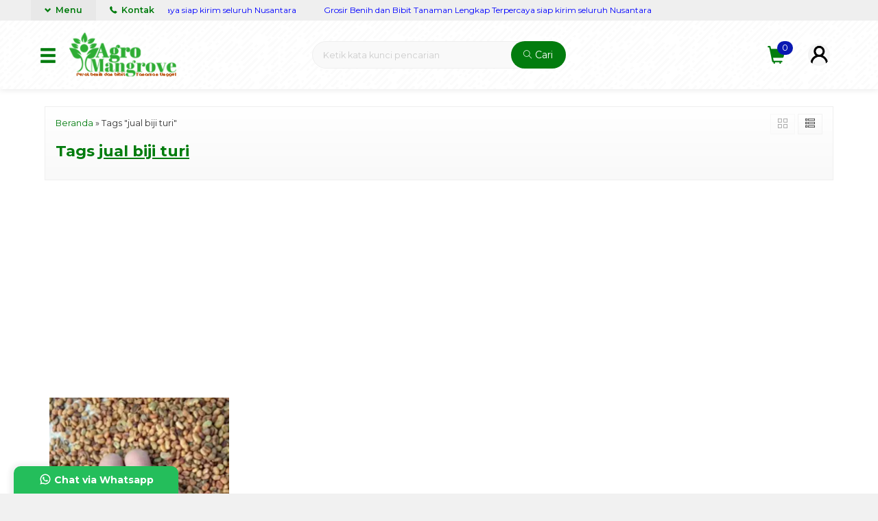

--- FILE ---
content_type: text/html
request_url: https://www.agromangrove.co.id/tag/jual-biji-turi/
body_size: 10096
content:
<!-- Archive - Oketheme.com -->
<!doctype html>
<html lang="en">
<head>
<meta charset="UTF-8">
<title>jual biji turi || Agro Mangrove</title>
<!-- All in One SEO Pro 4.8.3.2 - aioseo.com -->
<meta name="robots" content="max-image-preview:large" />
<meta name="google-site-verification" content="Z5_FQmOn8qQ6PNK97yMa_kI0wVk-Vu7dgB_mZq35pnc" />
<link rel="canonical" href="https://www.agromangrove.co.id/tag/jual-biji-turi/" />
<meta name="generator" content="All in One SEO Pro (AIOSEO) 4.8.3.2" />
<meta property="og:locale" content="id_ID" />
<meta property="og:site_name" content="Agro Mangrove || Grosir Benih &amp; Bibit Tanaman unggul" />
<meta property="og:type" content="article" />
<meta property="og:title" content="jual biji turi || Agro Mangrove" />
<meta property="og:url" content="https://www.agromangrove.co.id/tag/jual-biji-turi/" />
<meta property="article:publisher" content="https://web.facebook.com/AKGGROUP" />
<meta name="twitter:card" content="summary" />
<meta name="twitter:site" content="@cv_akggroup" />
<meta name="twitter:title" content="jual biji turi || Agro Mangrove" />
<script type="application/ld+json" class="aioseo-schema">
{"@context":"https:\/\/schema.org","@graph":[{"@type":"BreadcrumbList","@id":"https:\/\/www.agromangrove.co.id\/tag\/jual-biji-turi\/#breadcrumblist","itemListElement":[{"@type":"ListItem","@id":"https:\/\/www.agromangrove.co.id#listItem","position":1,"name":"Home","item":"https:\/\/www.agromangrove.co.id","nextItem":{"@type":"ListItem","@id":"https:\/\/www.agromangrove.co.id\/tag\/jual-biji-turi\/#listItem","name":"jual biji turi"}},{"@type":"ListItem","@id":"https:\/\/www.agromangrove.co.id\/tag\/jual-biji-turi\/#listItem","position":2,"name":"jual biji turi","previousItem":{"@type":"ListItem","@id":"https:\/\/www.agromangrove.co.id#listItem","name":"Home"}}]},{"@type":"CollectionPage","@id":"https:\/\/www.agromangrove.co.id\/tag\/jual-biji-turi\/#collectionpage","url":"https:\/\/www.agromangrove.co.id\/tag\/jual-biji-turi\/","name":"jual biji turi || Agro Mangrove","inLanguage":"id-ID","isPartOf":{"@id":"https:\/\/www.agromangrove.co.id\/#website"},"breadcrumb":{"@id":"https:\/\/www.agromangrove.co.id\/tag\/jual-biji-turi\/#breadcrumblist"}},{"@type":"Organization","@id":"https:\/\/www.agromangrove.co.id\/#organization","name":"Agro Mangrove","description":"Grosir Benih & Bibit Tanaman unggul","url":"https:\/\/www.agromangrove.co.id\/","telephone":"+6281210004291","logo":{"@type":"ImageObject","url":"https:\/\/i0.wp.com\/www.agromangrove.co.id\/wp-content\/uploads\/2024\/08\/cropped-IMG-20240827-WA0003.jpg?fit=512%2C512&ssl=1","@id":"https:\/\/www.agromangrove.co.id\/tag\/jual-biji-turi\/#organizationLogo","width":512,"height":512,"caption":"Logo agro"},"image":{"@id":"https:\/\/www.agromangrove.co.id\/tag\/jual-biji-turi\/#organizationLogo"},"sameAs":["https:\/\/web.facebook.com\/AKGGROUP","https:\/\/twitter.com\/cv_akggroup","https:\/\/www.instagram.com\/akg_group\/","https:\/\/www.tiktok.com\/@akg_group"]},{"@type":"WebSite","@id":"https:\/\/www.agromangrove.co.id\/#website","url":"https:\/\/www.agromangrove.co.id\/","name":"Agro Mangrove","alternateName":"Agro Mangrove","description":"Grosir Benih & Bibit Tanaman unggul","inLanguage":"id-ID","publisher":{"@id":"https:\/\/www.agromangrove.co.id\/#organization"}}]}
</script>
<!-- All in One SEO Pro -->
<link rel='dns-prefetch' href='//stats.wp.com' />
<link rel='dns-prefetch' href='//fonts.googleapis.com' />
<link rel='preconnect' href='//i0.wp.com' />
<link rel='preconnect' href='//c0.wp.com' />
<link rel="alternate" type="application/rss+xml" title="Agro Mangrove &raquo; jual biji turi Umpan Tag" href="https://www.agromangrove.co.id/tag/jual-biji-turi/feed/" />
<style id='wp-img-auto-sizes-contain-inline-css' type='text/css'>
img:is([sizes=auto i],[sizes^="auto," i]){contain-intrinsic-size:3000px 1500px}
/*# sourceURL=wp-img-auto-sizes-contain-inline-css */
</style>
<!-- <link rel='stylesheet' id='mix-css' href='https://www.agromangrove.co.id/wp-content/themes/olzhop-per/assets/css/mix.css?ver=1.1' media='screen' /> -->
<!-- <link rel='stylesheet' id='oketoko-css' href='https://www.agromangrove.co.id/wp-content/themes/olzhop-per/oketoko/assets/oketoko.css?ver=1.1' media='screen' /> -->
<link rel="stylesheet" type="text/css" href="//www.agromangrove.co.id/wp-content/cache/wpfc-minified/7bo4vgvo/c4s55.css" media="screen"/>
<style id='classic-theme-styles-inline-css' type='text/css'>
/*! This file is auto-generated */
.wp-block-button__link{color:#fff;background-color:#32373c;border-radius:9999px;box-shadow:none;text-decoration:none;padding:calc(.667em + 2px) calc(1.333em + 2px);font-size:1.125em}.wp-block-file__button{background:#32373c;color:#fff;text-decoration:none}
/*# sourceURL=/wp-includes/css/classic-themes.min.css */
</style>
<!-- <link rel='stylesheet' id='oketheme-css' href='https://www.agromangrove.co.id/wp-content/themes/olzhop-per/style.css?ver=1.1' media='all' /> -->
<link rel="stylesheet" type="text/css" href="//www.agromangrove.co.id/wp-content/cache/wpfc-minified/7ymvsukb/c4s55.css" media="all"/>
<link rel='stylesheet' id='redux-google-fonts-olzhop_opt-css' href='https://fonts.googleapis.com/css?family=Montserrat%3A100%2C200%2C300%2C400%2C500%2C600%2C700%2C800%2C900%2C100italic%2C200italic%2C300italic%2C400italic%2C500italic%2C600italic%2C700italic%2C800italic%2C900italic&#038;ver=1768671150' media='all' />
<script src='//www.agromangrove.co.id/wp-content/cache/wpfc-minified/e46gg5wk/c4s55.js' type="text/javascript"></script>
<!-- <script type="text/javascript" src="https://www.agromangrove.co.id/wp-content/themes/olzhop-per/assets/js/jquery.min.js?ver=2.2.4" id="jquery-js"></script> -->
<link rel="https://api.w.org/" href="https://www.agromangrove.co.id/wp-json/" /><link rel="alternate" title="JSON" type="application/json" href="https://www.agromangrove.co.id/wp-json/wp/v2/tags/232" /><link rel="EditURI" type="application/rsd+xml" title="RSD" href="https://www.agromangrove.co.id/xmlrpc.php?rsd" />
<meta name="generator" content="WordPress 6.9" />
<style>img#wpstats{display:none}</style>
<!-- FAVICON -->
<link href="https://www.agromangrove.co.id/wp-content/uploads/2024/08/cropped-IMG-20240827-WA0003.jpg" rel="icon" />
<!-- RESPONSIVE -->
<!-- <link rel="stylesheet"  href="https://www.agromangrove.co.id/wp-content/themes/olzhop-per/style-mobile.css" media="all" /> -->
<link rel="stylesheet" type="text/css" href="//www.agromangrove.co.id/wp-content/cache/wpfc-minified/lphney7o/c4s55.css" media="all"/>
<meta name="viewport" content="width=device-width, user-scalable=no" />
<!-- OPEN GRAPH -->
<!-- CSS MODIFY -->
<style type="text/css">
:root {
--color1: #027c0e;
--color2: #0a18b2;
}
@media screen and (max-width:999px) {
html body {background:#FFF; background-image:none}
}
.Putih {background:#FFFFFF;}
.Merah {background:#FF0000;}
.Biru {background:#0066FF;}
.Hijau {background:#009933;}
.Kuning {background:#FFFF00;}
.Orange {background:#FF6600;}
.Hitam {background:#000000;}
.Silver {background:#E6E6E6;}
.Biru-Muda {background:#00CCFF;}
.Ungu {background:#9933FF;}
.Pink {background:#FF3399;}
.Coklat {background:#8A2E00;}
/* Diatas merupakan format custom warna versi lama (template lain),
jangan dihapus bagi Anda yang sebelumnya memiliki
banyak postingan produk yang pilihan warnanya menggunakan
cara lama/versi lama. Cara terbaru menambahkan warna
berada pada tab Custom Warna.*/		
</style>
<!-- HEADER CODE -->
<!-- G WEBMASTER -->
<meta name="google-site-verification" content="9RugCOJhF0q_Gh2y7k6wrDb8b0wcYoGXSHk326gT1JA" />
<!-- G TAGS -->
<script>(function(w,d,s,l,i){w[l]=w[l]||[];w[l].push({'gtm.start':
new Date().getTime(),event:'gtm.js'});var f=d.getElementsByTagName(s)[0],
j=d.createElement(s),dl=l!='dataLayer'?'&l='+l:'';j.async=true;j.src=
'https://www.googletagmanager.com/gtm.js?id='+i+dl;f.parentNode.insertBefore(j,f);
})(window,document,'script','dataLayer','GTM-WZ2TLXM');</script>
<!-- G ANALYTICS -->
<script async src="https://www.googletagmanager.com/gtag/js?id=UA-106765277-1"></script>
<script>
window.dataLayer = window.dataLayer || [];
function gtag(){dataLayer.push(arguments);}
gtag('js', new Date());
gtag('config', 'UA-106765277-1');
</script>
<!-- FB PIXEL -->
<!-- G reCAPTCHA -->
<link rel="icon" href="https://i0.wp.com/www.agromangrove.co.id/wp-content/uploads/2024/08/cropped-IMG-20240827-WA0003.jpg?fit=32%2C32&#038;ssl=1" sizes="32x32" />
<link rel="icon" href="https://i0.wp.com/www.agromangrove.co.id/wp-content/uploads/2024/08/cropped-IMG-20240827-WA0003.jpg?fit=192%2C192&#038;ssl=1" sizes="192x192" />
<link rel="apple-touch-icon" href="https://i0.wp.com/www.agromangrove.co.id/wp-content/uploads/2024/08/cropped-IMG-20240827-WA0003.jpg?fit=180%2C180&#038;ssl=1" />
<meta name="msapplication-TileImage" content="https://i0.wp.com/www.agromangrove.co.id/wp-content/uploads/2024/08/cropped-IMG-20240827-WA0003.jpg?fit=270%2C270&#038;ssl=1" />
<style type="text/css" title="dynamic-css" class="options-output">body{background-color:#f1f1f1;background-repeat:repeat;background-size:cover;background-attachment:fixed;background-position:center center;}#headerwrap{background-color:#F7F7F7;background-image:url('https://www.agromangrove.co.id/wp-content/themes/olzhop-per/images/bg-head.png');}body{font-family:Montserrat;color:#333;font-size:14px;}</style>    
<meta name="google-site-verification" content="9RugCOJhF0q_Gh2y7k6wrDb8b0wcYoGXSHk326gT1JA" />
<meta name="google-adsense-account" content="ca-pub-6425685807343969">
<script async src="https://pagead2.googlesyndication.com/pagead/js/adsbygoogle.js?client=ca-pub-6425685807343969"
crossorigin="anonymous"></script>
<script async custom-element="amp-ad" src="https://cdn.ampproject.org/v0/amp-ad-0.1.js"></script>
<style id='global-styles-inline-css' type='text/css'>
:root{--wp--preset--aspect-ratio--square: 1;--wp--preset--aspect-ratio--4-3: 4/3;--wp--preset--aspect-ratio--3-4: 3/4;--wp--preset--aspect-ratio--3-2: 3/2;--wp--preset--aspect-ratio--2-3: 2/3;--wp--preset--aspect-ratio--16-9: 16/9;--wp--preset--aspect-ratio--9-16: 9/16;--wp--preset--color--black: #000000;--wp--preset--color--cyan-bluish-gray: #abb8c3;--wp--preset--color--white: #ffffff;--wp--preset--color--pale-pink: #f78da7;--wp--preset--color--vivid-red: #cf2e2e;--wp--preset--color--luminous-vivid-orange: #ff6900;--wp--preset--color--luminous-vivid-amber: #fcb900;--wp--preset--color--light-green-cyan: #7bdcb5;--wp--preset--color--vivid-green-cyan: #00d084;--wp--preset--color--pale-cyan-blue: #8ed1fc;--wp--preset--color--vivid-cyan-blue: #0693e3;--wp--preset--color--vivid-purple: #9b51e0;--wp--preset--gradient--vivid-cyan-blue-to-vivid-purple: linear-gradient(135deg,rgb(6,147,227) 0%,rgb(155,81,224) 100%);--wp--preset--gradient--light-green-cyan-to-vivid-green-cyan: linear-gradient(135deg,rgb(122,220,180) 0%,rgb(0,208,130) 100%);--wp--preset--gradient--luminous-vivid-amber-to-luminous-vivid-orange: linear-gradient(135deg,rgb(252,185,0) 0%,rgb(255,105,0) 100%);--wp--preset--gradient--luminous-vivid-orange-to-vivid-red: linear-gradient(135deg,rgb(255,105,0) 0%,rgb(207,46,46) 100%);--wp--preset--gradient--very-light-gray-to-cyan-bluish-gray: linear-gradient(135deg,rgb(238,238,238) 0%,rgb(169,184,195) 100%);--wp--preset--gradient--cool-to-warm-spectrum: linear-gradient(135deg,rgb(74,234,220) 0%,rgb(151,120,209) 20%,rgb(207,42,186) 40%,rgb(238,44,130) 60%,rgb(251,105,98) 80%,rgb(254,248,76) 100%);--wp--preset--gradient--blush-light-purple: linear-gradient(135deg,rgb(255,206,236) 0%,rgb(152,150,240) 100%);--wp--preset--gradient--blush-bordeaux: linear-gradient(135deg,rgb(254,205,165) 0%,rgb(254,45,45) 50%,rgb(107,0,62) 100%);--wp--preset--gradient--luminous-dusk: linear-gradient(135deg,rgb(255,203,112) 0%,rgb(199,81,192) 50%,rgb(65,88,208) 100%);--wp--preset--gradient--pale-ocean: linear-gradient(135deg,rgb(255,245,203) 0%,rgb(182,227,212) 50%,rgb(51,167,181) 100%);--wp--preset--gradient--electric-grass: linear-gradient(135deg,rgb(202,248,128) 0%,rgb(113,206,126) 100%);--wp--preset--gradient--midnight: linear-gradient(135deg,rgb(2,3,129) 0%,rgb(40,116,252) 100%);--wp--preset--font-size--small: 13px;--wp--preset--font-size--medium: 20px;--wp--preset--font-size--large: 36px;--wp--preset--font-size--x-large: 42px;--wp--preset--spacing--20: 0.44rem;--wp--preset--spacing--30: 0.67rem;--wp--preset--spacing--40: 1rem;--wp--preset--spacing--50: 1.5rem;--wp--preset--spacing--60: 2.25rem;--wp--preset--spacing--70: 3.38rem;--wp--preset--spacing--80: 5.06rem;--wp--preset--shadow--natural: 6px 6px 9px rgba(0, 0, 0, 0.2);--wp--preset--shadow--deep: 12px 12px 50px rgba(0, 0, 0, 0.4);--wp--preset--shadow--sharp: 6px 6px 0px rgba(0, 0, 0, 0.2);--wp--preset--shadow--outlined: 6px 6px 0px -3px rgb(255, 255, 255), 6px 6px rgb(0, 0, 0);--wp--preset--shadow--crisp: 6px 6px 0px rgb(0, 0, 0);}:where(.is-layout-flex){gap: 0.5em;}:where(.is-layout-grid){gap: 0.5em;}body .is-layout-flex{display: flex;}.is-layout-flex{flex-wrap: wrap;align-items: center;}.is-layout-flex > :is(*, div){margin: 0;}body .is-layout-grid{display: grid;}.is-layout-grid > :is(*, div){margin: 0;}:where(.wp-block-columns.is-layout-flex){gap: 2em;}:where(.wp-block-columns.is-layout-grid){gap: 2em;}:where(.wp-block-post-template.is-layout-flex){gap: 1.25em;}:where(.wp-block-post-template.is-layout-grid){gap: 1.25em;}.has-black-color{color: var(--wp--preset--color--black) !important;}.has-cyan-bluish-gray-color{color: var(--wp--preset--color--cyan-bluish-gray) !important;}.has-white-color{color: var(--wp--preset--color--white) !important;}.has-pale-pink-color{color: var(--wp--preset--color--pale-pink) !important;}.has-vivid-red-color{color: var(--wp--preset--color--vivid-red) !important;}.has-luminous-vivid-orange-color{color: var(--wp--preset--color--luminous-vivid-orange) !important;}.has-luminous-vivid-amber-color{color: var(--wp--preset--color--luminous-vivid-amber) !important;}.has-light-green-cyan-color{color: var(--wp--preset--color--light-green-cyan) !important;}.has-vivid-green-cyan-color{color: var(--wp--preset--color--vivid-green-cyan) !important;}.has-pale-cyan-blue-color{color: var(--wp--preset--color--pale-cyan-blue) !important;}.has-vivid-cyan-blue-color{color: var(--wp--preset--color--vivid-cyan-blue) !important;}.has-vivid-purple-color{color: var(--wp--preset--color--vivid-purple) !important;}.has-black-background-color{background-color: var(--wp--preset--color--black) !important;}.has-cyan-bluish-gray-background-color{background-color: var(--wp--preset--color--cyan-bluish-gray) !important;}.has-white-background-color{background-color: var(--wp--preset--color--white) !important;}.has-pale-pink-background-color{background-color: var(--wp--preset--color--pale-pink) !important;}.has-vivid-red-background-color{background-color: var(--wp--preset--color--vivid-red) !important;}.has-luminous-vivid-orange-background-color{background-color: var(--wp--preset--color--luminous-vivid-orange) !important;}.has-luminous-vivid-amber-background-color{background-color: var(--wp--preset--color--luminous-vivid-amber) !important;}.has-light-green-cyan-background-color{background-color: var(--wp--preset--color--light-green-cyan) !important;}.has-vivid-green-cyan-background-color{background-color: var(--wp--preset--color--vivid-green-cyan) !important;}.has-pale-cyan-blue-background-color{background-color: var(--wp--preset--color--pale-cyan-blue) !important;}.has-vivid-cyan-blue-background-color{background-color: var(--wp--preset--color--vivid-cyan-blue) !important;}.has-vivid-purple-background-color{background-color: var(--wp--preset--color--vivid-purple) !important;}.has-black-border-color{border-color: var(--wp--preset--color--black) !important;}.has-cyan-bluish-gray-border-color{border-color: var(--wp--preset--color--cyan-bluish-gray) !important;}.has-white-border-color{border-color: var(--wp--preset--color--white) !important;}.has-pale-pink-border-color{border-color: var(--wp--preset--color--pale-pink) !important;}.has-vivid-red-border-color{border-color: var(--wp--preset--color--vivid-red) !important;}.has-luminous-vivid-orange-border-color{border-color: var(--wp--preset--color--luminous-vivid-orange) !important;}.has-luminous-vivid-amber-border-color{border-color: var(--wp--preset--color--luminous-vivid-amber) !important;}.has-light-green-cyan-border-color{border-color: var(--wp--preset--color--light-green-cyan) !important;}.has-vivid-green-cyan-border-color{border-color: var(--wp--preset--color--vivid-green-cyan) !important;}.has-pale-cyan-blue-border-color{border-color: var(--wp--preset--color--pale-cyan-blue) !important;}.has-vivid-cyan-blue-border-color{border-color: var(--wp--preset--color--vivid-cyan-blue) !important;}.has-vivid-purple-border-color{border-color: var(--wp--preset--color--vivid-purple) !important;}.has-vivid-cyan-blue-to-vivid-purple-gradient-background{background: var(--wp--preset--gradient--vivid-cyan-blue-to-vivid-purple) !important;}.has-light-green-cyan-to-vivid-green-cyan-gradient-background{background: var(--wp--preset--gradient--light-green-cyan-to-vivid-green-cyan) !important;}.has-luminous-vivid-amber-to-luminous-vivid-orange-gradient-background{background: var(--wp--preset--gradient--luminous-vivid-amber-to-luminous-vivid-orange) !important;}.has-luminous-vivid-orange-to-vivid-red-gradient-background{background: var(--wp--preset--gradient--luminous-vivid-orange-to-vivid-red) !important;}.has-very-light-gray-to-cyan-bluish-gray-gradient-background{background: var(--wp--preset--gradient--very-light-gray-to-cyan-bluish-gray) !important;}.has-cool-to-warm-spectrum-gradient-background{background: var(--wp--preset--gradient--cool-to-warm-spectrum) !important;}.has-blush-light-purple-gradient-background{background: var(--wp--preset--gradient--blush-light-purple) !important;}.has-blush-bordeaux-gradient-background{background: var(--wp--preset--gradient--blush-bordeaux) !important;}.has-luminous-dusk-gradient-background{background: var(--wp--preset--gradient--luminous-dusk) !important;}.has-pale-ocean-gradient-background{background: var(--wp--preset--gradient--pale-ocean) !important;}.has-electric-grass-gradient-background{background: var(--wp--preset--gradient--electric-grass) !important;}.has-midnight-gradient-background{background: var(--wp--preset--gradient--midnight) !important;}.has-small-font-size{font-size: var(--wp--preset--font-size--small) !important;}.has-medium-font-size{font-size: var(--wp--preset--font-size--medium) !important;}.has-large-font-size{font-size: var(--wp--preset--font-size--large) !important;}.has-x-large-font-size{font-size: var(--wp--preset--font-size--x-large) !important;}
/*# sourceURL=global-styles-inline-css */
</style>
</head>
<body>
<div class="mainwrap">  <!-- Start Mainwrap -->
<!-- Top Header (Stiky) -->
<div id="topwrap">
<div class="tophead">
<div class="newsticker">
<ul>
<li><font color="blue">Grosir Benih dan Bibit Tanaman Lengkap Terpercaya siap kirim seluruh Nusantara</font></li>			 </ul>
</div>
<div class="topmenu">
<div class="togglemenu"><i class="glyphicon glyphicon-chevron-down"></i> Menu</div>
<a class="pop" href="#kontak-kami" data-fancybox="kontak-kami">
<i class="el-icon-phone" style="font-size:85%;margin-right:3px"></i> Kontak</span>
</a>
</div>
<div class="navi">
<ul class="naviku">
<li class="home"><a href="https://www.agromangrove.co.id"><i class="el-icon-home" style="margin-right:5px"></i> Beranda</a></li>					
<li class="page_item page-item-29"><a href="https://www.agromangrove.co.id/bibit-cemara-laut/">Bibit Cemara Laut</a></li>
<li class="page_item page-item-1297"><a href="https://www.agromangrove.co.id/bibit-mangrove/">Bibit Mangrove</a></li>
<li class="page_item page-item-181"><a href="https://www.agromangrove.co.id/cara-belanja/">Cara Belanja</a></li>
<li class="page_item page-item-338"><a href="https://www.agromangrove.co.id/cek-biaya-kirim/">Cek Biaya Kirim</a></li>
<li class="page_item page-item-39"><a href="https://www.agromangrove.co.id/cek-resi/">Cek Resi</a></li>
<li class="page_item page-item-37"><a href="https://www.agromangrove.co.id/katalog/">Katalog</a></li>
<li class="page_item page-item-35"><a href="https://www.agromangrove.co.id/konfirmasi/">Konfirmasi</a></li>
<li class="page_item page-item-3"><a href="https://www.agromangrove.co.id/privacy-policy/">Privacy Policy</a></li>
<li class="page_item page-item-1166"><a href="https://www.agromangrove.co.id/sitemap/">Sitemap</a></li>
<li class="page_item page-item-41"><a href="https://www.agromangrove.co.id/tentang-kami/">Tentang Kami</a></li>
<li class="page_item page-item-360"><a href="https://www.agromangrove.co.id/testimonial/">Testimonial</a></li>
<li><a href="https://www.agromangrove.co.id/blog">Blog</a></li>
</ul>
</div>
</div>
<div id="headerwrap">
<div class="header">
<div class="headleft">
<button><i class="glyphicon glyphicon-menu-hamburger"></i></button>
<div class="navigori">
<div class="headtitle">
<span><i class="glyphicon glyphicon-bookmark" style="font-size:80%"></i> Kategori Belanja</span>
</div>
<ul>
<li class="cat-item cat-item-2"><a href="https://www.agromangrove.co.id/category/bibit-tanaman/">Bibit Tanaman</a>
</li>
<li class="cat-item cat-item-3"><a href="https://www.agromangrove.co.id/category/biji-tanaman/">Biji Tanaman</a>
</li>
</ul>
</div>
<div class="headlogo">
<a href="https://www.agromangrove.co.id"><img src="https://www.agromangrove.co.id/wp-content/uploads/2024/06/logo-agro-2.png"></a>
</div>
</div>
<div class="headmid">
<form method="get" action="https://www.agromangrove.co.id" role="search" class="searching" >
<input type="search" name="s" placeholder="Ketik kata kunci pencarian">
<button type="submit" role="button"><i class="ti-search" style="font-size:90%"></i> Cari</button>
</form>
</div>
<div class="headright">
<div>
<div class="topmember">
<div id="ppcircle" style="width:32px;height:32px;margin-top:4px;display:block;background-image: url(https://www.agromangrove.co.id/wp-content/themes/olzhop-per/images/gravatar.jpg);"></div>
</div>
<div id="topmember">
<span class="closemember cornerclose"><i class="ti-close"></i></span>
<div class="menumember">
<ul>
<li>Halo, Guest!</li>
<a href="#loginpop" class="pop" >
<li><i class="ti-lock" style="margin-right: 10px;"></i> Masuk</li></a>
<a href="https://www.agromangrove.co.id/daftar"><li><i class="ti-hand-point-up" style="margin-right: 10px;"></i> Daftar</li></a>
</ul>
</div>
</div>
<div class="topcart">
<i class="glyphicon glyphicon-shopping-cart"></i><span id="external-jumlah" class="pcs"></span>
</div>
<div id="rincian">
<div class="headtitle">
<span>Keranjang Belanja</span>
</div>
<span class="closerincian cornerclose"><i class="ti-close"></i></span>
<div id="jcart">			<input type='hidden' name='jcartToken' value='933f1c739928622214d2f3cab9f14654' />			<table border='0'>					
<tr>
<td id='jcart-qty' style='display:none'>0</td>
</tr>
<tr>
<td id='jcart-empty' colspan='5'>
<p style='font-size:110%;'>
Oops, keranjang belanja Anda kosong!<br/>
<input style='padding:0;height:0;visibility:hidden' name='okecart' type='text' value='' required>
</p>
</td>
</tr>				</tbody>			</table></div>								<a href="https://www.agromangrove.co.id/cart">
<button type="button">Checkout</button>
</a>
</div>
<div class="topsearch">
<i class="glyphicon glyphicon-search"></i>
</div>
<div style="clear: both"></div>
</div>
</div>
</div>
</div>
</div>
<!-- Start Container -->
<div id="containwrap">
<div class="maincontain"><div class="katarsip">
<div class="overback" ></div>
<div style="position:relative">
<div class="crumbs" itemscope itemtype="http://schema.org/BreadcrumbList"><span itemprop="itemListElement" itemscope itemtype="http://schema.org/ListItem"><a class="crumbs__link" href="https://www.agromangrove.co.id/" itemprop="item"><span itemprop="name">Beranda</span></a><meta itemprop="position" content="1" /></span> &raquo; <span class="crumbs__current">Tags "jual biji turi"</span></div><!-- .breadcrumbs -->		<h1>
Tags <u>jual biji turi</u>
</h1>
<div class="look">
<span class='info gridlook look-active'><i class='ti-view-grid'></i></span> 
<span class='info listlook'><i class='ti-view-list-alt'></i></span>
</div>
</div>
</div>
<div class="areafeed">
<!-- Loop - Oketheme.com -->
<div class="gridpad">
<div class="grid">
<div class="imgthumb">
<a href="https://www.agromangrove.co.id/jual-biji-turi/" rel="bookmark" title="Jual biji turi">
<img src="https://i0.wp.com/www.agromangrove.co.id/wp-content/uploads/2024/07/jual-biji-turi.jpg?resize=264%2C340&ssl=1" width="264" height="340">
</a>
<div class="quicklabel">
<a href="#quickorder" class="pop quicklink" data-btn="yes" data-url="https://www.agromangrove.co.id/jual-biji-turi/" data-title="&#10003; Jual biji turi" data-img="https://i0.wp.com/www.agromangrove.co.id/wp-content/uploads/2024/07/jual-biji-turi.jpg?resize=264%2C340&ssl=1"title="Order Langsung: Jual biji turi">
<span class="glyphicon glyphicon-flash"></span> Order Langsung					</a>
</div>
</div>
<div class="tithumb">
<a class="judul" href="https://www.agromangrove.co.id/jual-biji-turi/" title="Jual biji turi">
Jual biji turi			</a>		
<br/>
<p>Jual biji turi siap semai dengan harga murah dan berkualitas unggul hubungi: 081210004291 kami siap melayani pengiriman biji tanaman ke seluruh indonesia. Jual biji turi Tanaman Turi merupakan pohon yang berkayu lunak dan berumur pendek Tingginya dapat mencapai 5-12 m. Akarnya berbintil-bintil dan berguna untuk menyuburkan tanah Bunganya besar dan keluar dari rantingnya, Bunganya apabila&#8230; <a href="https://www.agromangrove.co.id/jual-biji-turi/">selengkapnya</a></p>
Harga Chat Kami<div class="small stock_kode" style="margin:5px 0"><font color="green"><span class="glyphicon glyphicon-ok"></span> Tersedia</font> / BJTRI1723</div><div class="buttonthumb">					<a href="#kontak-kami" class="pop">
<button type="button" class="detailt">
Hubungi Kami
</button>
</a>
</div>		</div>
</div>
</div>
</div>
<div class="pagination"></div>			<div class="contain" style="text-align:center">
<a href="https://www.agrobenihnusantara.com" target="blank">					<img src="https://www.agromangrove.co.id/wp-content/uploads/2024/07/banner-agr.png" width="1200" height="164">
</a>			</div>
</div>	</div>
<!-- Footer Area -->
<div id="footerwrap">
<div class="overback" style="background-image: url(https://www.agromangrove.co.id/wp-content/uploads/2020/12/bg.jpg);"></div>
<div class="footer">
<div class="footbarwidget">
<div class="footbar"><a href="https://www.agromangrove.co.id/"><img width="200" height="62" src="https://i0.wp.com/www.agromangrove.co.id/wp-content/uploads/2025/12/fot-agro-2.png?fit=200%2C62&amp;ssl=1" class="image wp-image-1349  attachment-full size-full" alt="fot agro 2" style="max-width: 100%; height: auto;" decoding="async" loading="lazy" /></a></div><div class="widget_text footbar"><div class="textwidget custom-html-widget"><p align="justify">Usaha kami bergerak di bidang pengadaan Benih dan bibit tanaman unggul yang sudah berpengalaman dan dipercaya berbagai kalangan sejak Tahun 2009. Kami selalu berinovasi baik dari segi pemasaran, kualitas benih,bibit tanaman dan selalu menjaga kepuasan pelanggan.</p></div></div><div class="widget_text footbar"><div class="textwidget custom-html-widget"><a href="https://info.flagcounter.com/A1sN"><img src="https://s04.flagcounter.com/count2/A1sN/bg_FFFFFF/txt_000000/border_CCCCCC/columns_3/maxflags_12/viewers_0/labels_0/pageviews_1/flags_0/percent_0/" alt="Flag Counter" border="0"></a></div></div>				</div>
<div class="footbarwidget">
<div class="widget_text footbar"><h4><i class="ti-check"></i> Alamat Kami</h4><div class="textwidget custom-html-widget"><p align="justify">Jl.Kartini No.131 - Petarukan Kab.Pemalang<br/>
Jawa Tengah, Indonesia ( 52362 )<br>
Whatsapp : <a href="https://api.whatsapp.com/send?phone=+6281210004291&amp;text=Hallo%20Agro%20Mangrove" target="_blank" rel="noopener"><strong class="blink"></strong><span style="color: yellow;">+6281210004291</span></a><strong class="blink"><span style="color: yellow;"> Online</span></strong><br>
Whatsapp II : <a href="https://api.whatsapp.com/send?phone=+6285122777301&amp;text=Hallo%20Agro%20Mangrove" target="_blank" rel="noopener"><strong class="blink"></strong><span style="color: yellow;">+6285122777301</span></a><strong class="blink"><span style="color: yellow;"> Online</span></strong><br>
E-mail : <a href="mailto:agrobenihnusantara@gmail.com" target="_blank" rel="noopener"><strong class="blink"></strong><span style="color: yellow;">agrobenihnusantara@gmail.com</span></a><strong class="blink"><span style="color: yellow;"> Online</span></strong><br>
Buka setiap Hari Senin - Sabtu (08:00 - 16:00) WIB</p>
<p style="text-align: center;"><strong class="blink"><span style="color: yellow;">✓ METODE PEMBAYARAN</span></strong></p>
<p style="text-align: center;"><img data-recalc-dims="1" class="alignnone size-full wp-image-449" src="https://i0.wp.com/www.agromangrove.co.id/wp-content/uploads/2022/01/bni.png?resize=100%2C30&#038;ssl=1" alt="bni" width="100" height="30" /><b/>   <img data-recalc-dims="1" class="alignnone size-full wp-image-448" src="https://i0.wp.com/www.agromangrove.co.id/wp-content/uploads/2021/05/bca.png?resize=100%2C30&#038;ssl=1" alt="bca" width="100" height="30" /><b/>   <img data-recalc-dims="1" class="alignnone size-full wp-image-446" src="https://i0.wp.com/www.agromangrove.co.id/wp-content/uploads/2025/12/SeaBank.svg_.png?resize=100%2C30&#038;ssl=1" alt="seabank" width="100" height="30" /></p>
<div align="center"> <a href='https://www.symptoma.hu/hu/info/covid-19#info'>Visitor Online</a> <script type='text/javascript' src='https://www.freevisitorcounters.com/auth.php?id=46e4887cb24fa481a84bd20a64a2917fc8fd8e31'></script>
<script type="text/javascript" src="https://www.freevisitorcounters.com/en/home/counter/824023/t/1"></script></div></div></div>				</div>
<div class="footbarwidget">
<div class="widget_text footbar"><h4><i class="ti-check"></i> KONTAK KAMI</h4><div class="textwidget custom-html-widget"><a href="https://api.whatsapp.com/send?phone=6281210004291&amp;text=Halo%20admin%20Agro%20Mangrove%20ada%20yang%20ingin%20saya%20tanyakan" target="_blank" rel="noopener"><img data-recalc-dims="1" class=" wp-image-734 aligncenter" src="https://i0.wp.com/www.agromangrove.co.id/wp-content/uploads/2025/12/whatsapp-agrobenih.png?resize=195%2C105&#038;ssl=1" alt="wa" width="195" height="105" /></a>
<a href="https://api.whatsapp.com/send?phone=6285122777301&amp;text=Halo%20admin%20Agro%20Mangrove%20ada%20yang%20ingin%20saya%20tanyakan" target="_blank" rel="noopener"><img data-recalc-dims="1" class=" wp-image-734 aligncenter" src="https://i0.wp.com/www.agromangrove.co.id/wp-content/uploads/2025/12/whatsapp-agro-benih.png?resize=195%2C105&#038;ssl=1" alt="wa" width="195" height="105" /></a>
<a href="https://www.youtube.com/@agrobenih_nusantara"><img data-recalc-dims="1" class="size-medium wp-image-703 aligncenter" src="https://i0.wp.com/www.agromangrove.co.id/wp-content/uploads/2024/06/pngwing.com_.png?resize=120%2C120&#038;ssl=1" alt="youtube channel" width="120" height="120" /></a></div></div>				</div>
<div style="clear: both"></div>		
</div>
<div id="socmedwrap">	
<div class="socmed">
<span class="smtitle"></span>
<a href="https://www.facebook.com/agrobenihnusantara" target="blank" title="Temukan kami di Facebook">
<span class="fb"></span>
</a>
<a href="https://x.com/agrobenih" target="blank" title="Ikuti kami di Twitter">
<span class="twit"></span>
</a>
<a href="https://www.instagram.com/agrobenih_nusantara" target="blank" title="Ikuti kami di Instagram">
<span class="insta"></span>
</a>
<a href="https://www.tiktok.com/@agrobenihnusantara" target="blank" title="Ikuti kami di TikTok">
<span class="tiktok"></span>
</a>
<a href="https://www.tokopedia.com/agro-benih-nusantara" target="blank" title="Temukan kami di Tokopedia">
<span class="toped"></span>
</a>
</div>
</div>
<div class="copyright">
<b>Agro Mangrove</b> - Grosir benih dan bibit tanaman				<div class="small">
Copyright © 2009 - 2026 . All Rights Reserved				</div>			
</div>	
</div>	
</div> <!-- End Mainwrap -->
<div class="waarea">
<div class="watitle">
<img width="18" style="margin-top:-4px;" src="https://www.agromangrove.co.id/wp-content/themes/olzhop-per/images/wa/wa-icon.svg"><span> Chat via Whatsapp</span>
</div>
<div class="wacontent">
<span class="waclose cornerclose"><i class="ti-close"></i></span>
<p>
<b>Ada yang ditanyakan?</b><br/>Klik untuk chat dengan customer support kami			</p>
<!-- WA CS 1 -->
<a href="#waform" class="pop" data-fancybox="whatsapp-cs1">
<div class="walist ctwa" data-value="cs1">
<img id="waimgcs1" src="https://www.agromangrove.co.id/wp-content/uploads/2024/08/cropped-IMG-20240827-WA0003-150x150.jpg" width="40" height="40">
<span id="wanamecs1">Admin 1</span><br/>
<span class="medium waonline">● online</span>
<span id="wacs1" class="hidden">6281210004291</span>
</div>
</a>
<!-- WA CS 2 -->
<a href="#waform" class="pop" data-fancybox="whatsapp-cs2">
<div class="walist ctwa" data-value="cs2">
<img id="waimgcs2" src="https://www.agromangrove.co.id/wp-content/uploads/2025/08/logo-agro-benih-150x150.png" width="40" height="40">
<span id="wanamecs2">Admin 2</span><br/>
<span class="medium waonline">● online</span>
<span id="wacs2" class="hidden">6285122777301</span>
</div>
</a>
</div>
<div id="waform" class="wapop">
<div class="walist">
<img id="waimg" src="https://www.agromangrove.co.id/wp-content/uploads/2024/08/cropped-IMG-20240827-WA0003.jpg" width="40" height="40">
<span id="waname">Admin 1</span><br/>
<span class="medium waonline">● online</span>
</div>
<div class="wachat">
<div class="wabubble1">
Halo, perkenalkan saya <b><span id="wabubble">Admin 1</span></b>
<div style="font-size:10px;text-align:right;color:#CCC;">baru saja</div>
</div>
<div class="wabubble2" style="border-top-left-radius:5px">
Ada yang bisa saya bantu?
<div style="font-size:10px;text-align:right;color:#CCC;">baru saja</div>
</div>
</div>
<div class="wareply">
<input type="hidden" id="wano" value="6281210004291">
<input type="text" id="wamsg" value="" placeholder="Ketik pesan Anda">
<button type="button" onclick="waMsg();">Kirim</button>
</div>
<audio id="wasound">
<source src="https://www.agromangrove.co.id/wp-content/themes/olzhop-per/images/wa/wa.ogg" type="audio/ogg">
<source src="https://www.agromangrove.co.id/wp-content/themes/olzhop-per/images/wa/wa.mp3" type="audio/mpeg">
</audio>
</div>
</div>
<script type="speculationrules">
{"prefetch":[{"source":"document","where":{"and":[{"href_matches":"/*"},{"not":{"href_matches":["/wp-*.php","/wp-admin/*","/wp-content/uploads/*","/wp-content/*","/wp-content/plugins/*","/wp-content/themes/olzhop-per/*","/*\\?(.+)"]}},{"not":{"selector_matches":"a[rel~=\"nofollow\"]"}},{"not":{"selector_matches":".no-prefetch, .no-prefetch a"}}]},"eagerness":"conservative"}]}
</script>
<!-- Popup Kontak -->
<div id="kontak-kami" class="popup">
<div class="headtitle">
<span>Kontak Kami</span>
</div>
Apabila ada yang ditanyakan, silahkan hubungi kami melalui kontak di bawah ini.
<div class="kontak">
<ul>
<li class="smsli">
SMS
<a href="sms:081210004291?body=Halo%20Agro Mangrove!">
081210004291					</a>
</li>
<li class="telli">
Call Center
<a href="tel:081210004291">
081210004291					</a>
</li>
<li class="wali">
Whatsapp <span class="small tcolor">Admin 1</span>					<a href="https://api.whatsapp.com/send?phone=6281210004291&text=Halo, Agromangrove ada yang ingin saya tanyakan" target="blank">
081210004291					</a>
</li>
<li class="wali">
Whatsapp <span class="small tcolor">Admin 2</span>					<a href="https://api.whatsapp.com/send?phone=6285122777301&text=Halo, Agromangrove ada yang ingin saya tanyakan" target="blank">
085122777301					</a>
</li>
<li class="mailli">
Email
<a href="mailto:agrobenihnusantara@gmail.com">
agrobenihnusantara@gmail.com					</a>
</li>
</ul>
</div>
<div class="info medium" style="text-align:center">
<p><i class="ti-alarm-clock"></i> Buka jam 08.00 s/d jam 17.00 ,Hari Minggu & Hari Besar Tutup</p>
</p><i class="ti-home"></i> Jl.Kartini No.131 - Petarukan Kab.Pemalang - Jawa Tengah, Indonesia ( 52362 )</p>
</div>
</div>
<!-- Popup Add to Cart -->
<div id="jcart-tooltip">
<div class="popcart">
<img id="popcart-img" src="" width="75" height="85">
<h4>
Produk yang sangat tepat, pilihan bagus..!
</h4>
<div id="colorsize">
<span id="warnanya" class="ukco"></span> <span id="ukurannya" class="ukco"></span>
</div>
<div class="tgreen"> 
<i class="glyphicon glyphicon glyphicon-ok"></i> Berhasil ditambahkan ke keranjang belanja
</div>
<div style="clear: both"></div>
<div style="border-top:1px dashed #E9E9E9;margin-top:15px;padding-top:15px">
<div id="closecart" style="float:left" class="button-primary">
Lanjut Belanja
</div> 
<a href="https://www.agromangrove.co.id/cart">
<div style="float:right" class="button-primary">
Checkout						</div>
</a>
<div style="clear: both"></div>
</div>
</div>
</div>
<!-- Popup Quick Order -->
<div id="quickorder" class="quickpop">
<div id="quick-title" class="judul" style="margin-top:0">
<span class="glyphicon glyphicon-flash"></span> Produk Quick Order
</div>
<p class="medium" style="margin-top: 0">Pemesanan dapat langsung menghubungi kontak dibawah:</p>
<div class="quickview">
<img id="quick-img" src="" width="264" height="340">
<a id="quick-link" href="#">
<button type="button">Lihat Detail</button>
</a>
</div>
<div class="quickdetail kontak">
<ul>
<li class="smsli">
<a href="sms:081210004291?body=Halo%20Agro Mangrove!">
081210004291						</a>
</li>
<li class="telli">
<a href="tel:081210004291">
081210004291						</a>
</li>
<li class="wali">
<a id="quick-wa" href="https://api.whatsapp.com/send?phone=6281210004291&text=Halo..." target="blank">
081210004291						</a>
</li>
<li class="wali">
<a id="quick-wa" href="https://api.whatsapp.com/send?phone=6285122777301&text=Halo..." target="blank">
085122777301						</a>
</li>
<li class="mailli">
<a href="mailto:agrobenihnusantara@gmail.com">
agrobenihnusantara@gmail.com						</a>
</li>
</ul>
</div>
</div>
<!-- Popup Login -->
<div id="loginpop" class="popup">
<h2 align="center">Masuk ke akun Anda</h2>
<p align="center">
Selamat datang kembali, silahkan login ke akun Anda.
</p>
<div class="midform" style="margin:0">
<form class="loginform" action="https://www.agromangrove.co.id/login" method="post">
<p> 
<label for="user_login">Alamat Email</label><br/>
<input type="text" name="user_email" value="" placeholder="Masukkan alamat email" required>
</p>
<p>
<label for="user_pass">Password</label><br/>
<input type="password" name="password" value="" placeholder="Masukkan password" required>
</p>
<p>
<input style="cursor:pointer" name="remember" type="checkbox" value="forever"> <span style="vertical-align:3px;" class="small">Ingat Saya</span>
</p>
<p>
<button type="submit" class="btn-login">Masuk</button> 
<img class="gifloading" src="https://www.agromangrove.co.id/wp-content/themes/olzhop-per/images/loading.gif" width="57" height="17" style="display:none;margin-top:2px"/>
<span class="small" style="margin-left:15px"><a href="https://www.agromangrove.co.id/login?action=reset-password">Lupa Password?</a></span>
<input type="hidden" name="oke_login" >
<input type="hidden" name="redirect_to" value="https://www.agromangrove.co.id/tag/jual-biji-turi">
</p>
</form>
<p class="medium" style="border-top:1px solid #F2F2F2;padding-top:10px;text-align:center">
Belum menjadi member? <a href="https://www.agromangrove.co.id/daftar">Daftar</a>
</p>
</div>
</div>
<script type="text/javascript">
var ajaxurl 			= "https://www.agromangrove.co.id/wp-admin/admin-ajax.php";
templateDirectory 	= "https://www.agromangrove.co.id/wp-content/themes/olzhop-per";
newsticker		= 1;
loadpage		= 0;
zoom_protect		= 1;
zoom_loop			= 1;
zoom_buttons		= ["zoom","slideShow","share","thumbs","close"];
zoom_autoslide		= 1;
zoom_transition		= "circular";
slider_transition	= "fadeUp";
</script>
<script type="text/javascript" src="https://www.agromangrove.co.id/wp-content/themes/olzhop-per/assets/js/mix.js?ver=1.1" id="mixjs-js"></script>
<script type="text/javascript" src="https://www.agromangrove.co.id/wp-content/themes/olzhop-per/oketoko/assets/oketoko.js?ver=1.1" id="oketoko-js"></script>
<script type="text/javascript" src="https://www.agromangrove.co.id/wp-content/themes/olzhop-per/oketoko/inc/jcart/jcart.js?ver=6.9" id="jcart-js"></script>
<script type="text/javascript" src="https://www.agromangrove.co.id/wp-content/themes/olzhop-per/oketoko/assets/ovalidasi.js?ver=1.0" id="validasi-js"></script>
<script type="text/javascript" id="jetpack-stats-js-before">
/* <![CDATA[ */
_stq = window._stq || [];
_stq.push([ "view", {"v":"ext","blog":"186911404","post":"0","tz":"7","srv":"www.agromangrove.co.id","arch_tag":"jual-biji-turi","arch_results":"1","j":"1:15.4"} ]);
_stq.push([ "clickTrackerInit", "186911404", "0" ]);
//# sourceURL=jetpack-stats-js-before
/* ]]> */
</script>
<script type="text/javascript" src="https://stats.wp.com/e-202604.js" id="jetpack-stats-js" defer="defer" data-wp-strategy="defer"></script>
<script>
(function(i,s,o,g,r,a,m){i['GoogleAnalyticsObject']=r;i[r]=i[r]||function(){
(i[r].q=i[r].q||[]).push(arguments)},i[r].l=1*new Date();a=s.createElement(o),
m=s.getElementsByTagName(o)[0];a.async=1;a.src=g;m.parentNode.insertBefore(a,m)
})(window,document,'script','https://www.google-analytics.com/analytics.js','ga');
ga('create', 'UA-106765277-1', 'auto');
ga('send', 'pageview');
</script>
<a href="#" class="scrollup"></a>
</body>
</html><!-- WP Fastest Cache file was created in 0.261 seconds, on January 20, 2026 @ 5:39 pm -->

--- FILE ---
content_type: text/html; charset=utf-8
request_url: https://www.google.com/recaptcha/api2/aframe
body_size: 268
content:
<!DOCTYPE HTML><html><head><meta http-equiv="content-type" content="text/html; charset=UTF-8"></head><body><script nonce="Rd7PyLwkTU5P4VD2dF8h7g">/** Anti-fraud and anti-abuse applications only. See google.com/recaptcha */ try{var clients={'sodar':'https://pagead2.googlesyndication.com/pagead/sodar?'};window.addEventListener("message",function(a){try{if(a.source===window.parent){var b=JSON.parse(a.data);var c=clients[b['id']];if(c){var d=document.createElement('img');d.src=c+b['params']+'&rc='+(localStorage.getItem("rc::a")?sessionStorage.getItem("rc::b"):"");window.document.body.appendChild(d);sessionStorage.setItem("rc::e",parseInt(sessionStorage.getItem("rc::e")||0)+1);localStorage.setItem("rc::h",'1769282561195');}}}catch(b){}});window.parent.postMessage("_grecaptcha_ready", "*");}catch(b){}</script></body></html>

--- FILE ---
content_type: text/css
request_url: https://www.agromangrove.co.id/wp-content/cache/wpfc-minified/7ymvsukb/c4s55.css
body_size: 5907
content:
:root {
--color1: #3A588F;
--color2: #f8991d;
--colorborder: #EFEFEF;
--colorbg: #F9F9F9;
--maxwidth: 1190px;
}
body {
font-family: arial, sans-serif;
font-size: 15px;
line-height: 1.5;
color: #444;
background: #FFF;
margin: 0;
}
*, :after, :before {
box-sizing: border-box;
}
nav, ul, li {
margin: 0;
padding: 0;
} a, h1, h2, h3, h4 {
color: var(--color1);
transition: 0.5s;
}
a:hover {
color: var(--color2);
}
a:active, a:hover, a:link, a:visited {
text-decoration: none;
} h1 {
font-size: 160%;
}
h2 {
font-size: 140%;
}
h3 {
font-size: 120%;
}
h4 {
font-size: 100%;
}
h1, h2, h3, h4 {
margin: 10px 0;
} input, radio, select, textarea {
padding: 5px 10px;
color: #555;
outline: 0;
background: #FFF;
border: 1px solid var(--colorborder);
}
input[type=checkbox] {
border: none;
box-shadow: none;
width: auto;
}
.button-primary, .form-submit input, button {
cursor: pointer;
padding: 6px 11px;
background: var(--color1);
border: 0;
outline: 0;
color: #FFF;
transition: 0.5s;
}
.button-primary:hover, .form-submit input:hover, button:hover {
background: var(--color2);
}
input[type=text]:focus, radio:focus, select:focus, textarea:focus {
background: #F9F9F9;
border-color: #CCC;
}
form ::placeholder {
font-size: 90%;
color: #CCC;
} blockquote{
font-size: 110%;
width:90%;
margin:30px auto;
font-style:italic;
color: #555555;
padding:1.2em 30px 1.2em 75px;
border-left:5px solid var(--color1);
line-height:1.6;
position: relative;
background: var(--colorbg);
}
blockquote::before{
font-family:arial, sans-serif;
content: "\201C";
color: var(--color1);
font-size:4em;
position: absolute;
left: 10px;
top:-10px;
}
blockquote::after{
content: '';
}
code {
background: #F5F5F5;
border: #F2F2F2 solid 1px;
padding: 5px;
} img {
height: auto;
}
a img {
border: none;
}
img.center {
display: block;
margin-left: auto;
margin-right: auto;
}
img.aligncenter {
display: block;
margin: 5px auto;
}
img.alignright {
display: inline;
margin: 0 0 5px 5px;
padding: 5px;
}
img.alignleft {
display: inline;
margin: 0 5px 5px 0;
padding: 5px;
}
.wp-caption {
border: #F2F2F2 solid 1px;
background-color: #FFF;
padding: 5px;
margin: 5px;
}
.wp-caption img {
margin: 0;
padding: 0;
border: none;
}
.wp-caption p.wp-caption-text {
text-align: center;
font-style: italic;
font-size: 80%;
padding: 5px 5px 0;
margin: 0;
}
.aligncenter {
display: block;
margin: 5px auto;
}
.alignleft {
float: left;
}
.alignright {
float: right;
}
.wp-caption, img, img.alignnone, p img {
max-width: 100%;
} @keyframes blinker {
50% {
opacity: 0;
}
}
.blink {
animation: blinker 1s linear infinite;
} @keyframes moveInRight {
0% {
opacity: 0;
transform: translateX(-50px)
}
80% {
transform: translateX(10px)
}
100% {
opacity: 1;
transform: translateX(0px)
}
} ::-webkit-scrollbar {
width: 10px;
height: 10px;
}
::-webkit-scrollbar-track {
background: #F5F5F5; 
}
::-webkit-scrollbar-thumb {
background: #E7E7E7; 
}
::-webkit-scrollbar-thumb:hover {
background: var(--color1); 
}
body ::-webkit-scrollbar {
width: 6px;
height: 6px;
} .info {
border: #F2F2F2 solid 1px;
background-image: linear-gradient(to top, #FAFAFA, #FFF);
padding: 5px 10px;
}
.notis {
border: #FFB973 solid 1px;
background: #FFFFEC;
padding: 4px 10px;
color: #FF8000;
}
.notif {
border: #e2c702 solid 1px;
background: #FFFFEC;
padding: 5px 10px;
color: #e2c702
}
.warning {
background: #fff2f2b0;
border: 1px solid #f7b1b1;
padding: 5px 10px;
color: red;
}
.sukses {
border: 1px solid #4CAF50;
background: #D9F4DB;
padding: 5px 10px;
color:#4CAF50;
}
.kotax {
width: 100%;
padding: 10px;
margin: 10px 0;
}
.kotax ul li {
padding: 3px 0;
margin: 5px 10px 5px 20px;
} .small {
font-size: 80%;
line-height: 1.4em;
}
.medium {
font-size: 90%;
line-height: 1.4em;
}
.big {
font-size: 160%;
line-height: 1.3em;
font-weight: 600;
}
.jumbo {
font-size: 400%;
line-height: 1.3em;
font-weight: 600;
}
.hidden {
font-size: 0;
}
.tred {
color:red;
}
.tgreen {
color:#4CAF50;
}
.torange {
color:#FF8000;
}
.tyellow {
color: #e2c702;
}
.tgrey {
color: #AAA;
}
.tcolor {
color: var(--color1);
}
.thover {
color: var(--color2);
}	
.judul {
margin: 10px 0;
font-size: 110%;
font-weight: 600;
color: var(--color1);
}
.maintitle {
margin: 10px auto;
text-align: center;
position: relative;
z-index: 1;
}
.maintitle > :before {
content: '';
border-top: 1px solid var(--colorborder);
position: absolute;
left: 0;
right: 0;
top: 25px;
z-index: -1;
}
.maintitle h1, .maintitle h2, .maintitle h3, .maintitle h4 {
font-size: 140%;
margin: 0;
font-weight: 800;
display: inline-block;
text-transform: capitalize;
border: 1px solid var(--colorborder);
padding: 5px 15px;
box-shadow: 0 5px 0 0 rgb(0 0 0 / 3%);
background: #FFF;
}
.maintitle p {
margin: 15px 0;
}
.maintitle h1 span, .maintitle h2 span, .maintitle h3 span, .maintitle h4 span {
font-size: 80%;
display: block;
font-weight: 300;
text-transform: capitalize;
color: var(--color2);
margin-bottom: -5px;
}
.headtitle {
color: var(--color1);
border-bottom: 2px solid var(--colorborder);
margin-bottom: 15px;
font-size: 110%;
font-weight: 600;
}
.headtitle span{
display: inline-block;
border-bottom: 2px solid var(--color1);
padding: 5px 0;
margin-bottom: -2px;
}
.katarsip {
padding: 15px;
margin-bottom: 15px;
position: relative;
background: linear-gradient(#FFF, #F9F9F9);
border: 1px solid var(--colorborder);
overflow: hidden;
}
.katarsip select {
background: none;
}
.katarsip h1 span {
font-size: 70%;
display: block;
font-weight: 300;
text-transform: capitalize;
color: var(--color2);
margin-bottom: -5px;
} .glyphicon {
font-size: 80%;
margin-right: 3px;
}
.overback {
top: 0;
left: 0;
right: 0;
bottom: 0;
opacity: 0.18;
position: absolute;
background-size: cover;
background-repeat: no-repeat;
background-position: center center;
}  #topwrap {
width: 100%;
margin: 0 auto;
background: var(--colorborder);
position: fixed;
top: 0;
left: 0;
z-index: 999;
box-shadow: 0 2px 8px 0 rgb(0 0 0 / 8%);
transition: .5s;
}
.tophead {
max-width: var(--maxwidth);
margin: 0 auto;
height: 30px;
line-height: 30px;
transition: 0.5s;
background: var(--colorborder);
position: relative;
font-size: 90%;
}
.topmenu {
height: 100%;
position: absolute;
left: 0;
top: 0;
background: var(--colorborder);
padding-right: 20px;
font-weight: 600;
} .togglemenu {
background: rgb(0,0,0,0.03);
color: var(--color1);
padding: 0 20px;
cursor: pointer;
float: left;
margin-right: 20px;
transition: .5s;
}
.togglemenu:hover {
color: var(--color2);
}
.navi {
max-width: 100%;
margin: 0 auto;
text-align: left;
display: none;
background: #FFF;
position: absolute;
top: 100%;
left: 0;
z-index: 1;
border: 1px solid var(--colorborder);
border-bottom-width: 5px;
border-top: none;
line-height: 1.2;
}
.naviku > li {
float: left;
}
.naviku a {
padding: 8px;
}
.naviku {
list-style: none;
text-align: left;
}
.naviku:after {
content: " ";
display: table;
clear: both;
}
.naviku > li > a {
display: block;
}
.naviku ul {
list-style: none;
width: 200px;
border-bottom: 1px solid var(--colorborder);
z-index: 100;
}
.naviku li {
position: relative;
}
.naviku > li .parent {
background-image: url(//www.agromangrove.co.id/wp-content/themes/olzhop-per/images/downArrow.png);
padding-right: 30px;
background-repeat: no-repeat;
background-position: right;
}
.naviku li ul {
position: absolute;
left: -9999px;
background: #FFF;
}
.naviku > li.hover > ul {
left: 0;
}
.naviku li li.hover ul {
left: 100%;
top: 0;
}
.naviku li li {
border: 1px solid var(--colorborder);
border-bottom: none;
}
.naviku li li a {
display: block;
position: relative;
color: #555;
}
.naviku li li ul {
margin-top:-1px;
} .newsticker {
display: block;
line-height: 30px;
width: 100%;
}
.newsticker li{
margin-left: 40px;
font-size: 12px;
list-style-type: none;
}
.newsticker li span{
background: var(--color2);
color: #FFF;
padding: 3px 6px;
margin-right: 5px;
font-size: 10px;
text-transform: uppercase;
font-weight: bold;
} #headerwrap {
width: 100%;
margin: 0 auto;
background: #FFF;
transition: 0.5s;
}
.header {
max-width: var(--maxwidth);
margin: 0 auto;
height: 100px;
transition: 0.5s;
position: relative;
padding: 0 10px;
}
.header > div {
width: 33.33333%;
height: 100%;
display: inline-grid;
align-items: center;
overflow: hidden;
float: left;
}
.header .glyphicon {
font-size: 26px;
margin-top: 7px;
color: var(--color1);
}
.headright > div {
text-align: right;
}
.headleft {
padding-left: 40px;
}
.headleft button {
margin: 0;
background: none;
color: var(--color1);
position: absolute;
top: 25px;
left: 0;
padding: 6px 12px;
}
.headlogo img{
max-width: 100%;
max-height: 70px;
}
.headlogo p {
width:100%;
line-height: 1.2em;
}
.headlogo a {
font-weight: 900;
font-size: 140%;
} .headmid {
padding: 10px;
}
.searching {
width: 100%;
position: relative;
}
.searching input {
float: left;
padding: 0 15px;
line-height: 40px;
height: 40px;
background: var(--colorbg);
border: 1px solid var(--colorborder);
width: 100%;
margin: 0;
border-radius: 40px;
}
.searching button {
height: 40px;
width: 80px;
line-height: 30px;
text-align: center;
float: right;
margin: 0;
padding: 0;
border: none;
position: absolute;
right: 0;
top: 0;
border-radius: 40px;
} .navigori {
position: absolute;
top: calc(100% - 10px);
left: 10px;
z-index: 2;
min-width: 240px;
background: #FFF;
padding: 8px 12px;
display: none;
border: 1px solid var(--colorborder);
}
.navigori > ul {
max-height: 600px;
overflow: auto;
}
.navigori ul li {
list-style: none;
padding: 4px;
margin: 0;
position: relative;
}
.navigori ul li:last-child {
border-bottom: none;
}
.navigori li a {
text-decoration: none;
}
.navigori li li {
margin-left: 12px;
border-bottom: none;
}
.navigori li li:before {
content: '';
position: absolute;
top: 8px;
right: 100%;
width: 7px;
height: 7px;
border-bottom: 1px solid #DDD;
border-left: 1px solid #DDD;
}
.navigori li li a {
font-size: 90%;
}
.navigori > ul > li > .children {
overflow: hidden;
max-height: 0;
transition: 0.5s;
}
.navigori > ul > li > .children:after {
content: '';
position: absolute;
top: 8px;
right: 0;
width: 30px;
height: 10px;
background-image: url(//www.agromangrove.co.id/wp-content/themes/olzhop-per/images/downArrow.png);
background-repeat: no-repeat;
background-position: right;
}
.navigori li:hover .children {
display: block;
max-height: 500px;
overflow: auto;
} .topmember,.topcart,.topsearch {
max-width: 33.3333%;
float: right;
cursor: pointer;
padding: 0 15px;
height: 40px;
line-height: 40px;
position: relative;
}
.topmember:hover, .topcart:hover, .topsearch:hover {
opacity: 0.7;
transition: 0.5s;
}
.topsearch {
display: none;
}
.pcs {
background: var(--color2);
padding: 0 7px;
line-height: 20px;
display: inline-block;
border-radius: 40px;
font-size: 90%;
color: #FFF;
position: absolute;
top: 0;
right: 7px;
}
#rincian {
width: 370px;
padding: 8px 12px 12px;
position: absolute;
z-index: 2;
background: #FFF;
display: none;
text-align: left;
border: 1px solid var(--colorborder);
top: calc(100% - 10px);
right: 10px;
}
#rincian button {
width: 100%;
text-transform: uppercase;
padding: 10px 15px;
letter-spacing: 0.1em;
}
#rincian .jcart-items {
font-size: 90%;
border: none;
}
#rincian .jcart-items img {
max-width:90px;
}
#rincian .jcart-item-berat,#rincian .jcart-item-qtyberat, #rincian .jcart-item-price {
display: none;
}
#rincian #jcart table tbody {
display:block;
max-height: 400px;
overflow: auto;
}
#rincian:before {
right: 180px;
}
#rincian:after {
right: 182px;
} .infomember {
padding: 10px 15px;
text-align:center;
}
.menumember {
padding: 10px;
text-align:left;
background: var(--colorbg);
}
.menumember ul li {
width: 100%;
font-size: 95%;
list-style: none;
padding: 5px 10px;
}
#topmember {
width: 240px;
position: absolute;
z-index: 2;
right: 10px;
top: calc(100% - 10px);
border: 1px solid var(--colorborder);
background:#FFF;
display: none;
}
#topmember:before {
right: 50px;
}
#topmember:after {
right: 52px;
} #containwrap {
width: 100%;
overflow: hidden;
position: relative;
background: #FFF;
padding-top: 130px;
}
#indexwrap {
width: 100%;
overflow: hidden;
position: relative;
background: #FFF;
}
.maincontain {
max-width: var(--maxwidth);
overflow: hidden;
margin: 0 auto;
padding: 25px 20px;
}
.contain {
margin: 20px 0;
position: relative;
}
.contain.product {
margin-top: 0;
overflow: hidden;
} .slidertop {
padding-bottom: 30px;
}
#slider img {
width: 100%;
}
.sliderblock {
position: absolute;
width:100%;
height: 100%;
top:0;
left:0;
display: flex;
align-items: center;
padding: 0 140px;
text-align: center;
}
.slidertext {
max-width: 700px;
padding: 15px;
} 
.slidertext h2 {
color: var(--color1);
font-size: 150%;
text-transform: uppercase;
margin:0;
}
.slidertext h2 span {
color: var(--color2);
font-size: 60%;
display: block;
font-weight: 400;
margin-bottom: -5px;
}
.slidertext p {
font-size: 110%;
line-height:1.4em;
font-weight: 300;
margin: 0 0 15px;
}
.slidertext button {
border: 2px solid var(--color1);
font-weight: 600;
text-transform: uppercase;
letter-spacing: 0.1em;
}
.slidertext button:hover {
border: 2px solid #FFF;
}
#slidprod, #slidblog { width: calc(100% + 16px);
margin: -8px;
}
#slidprod .gridpad, #slidblog .gridpad { width: 100%;
} .why {
width: 25%;
padding: 10px;
float: left;
text-align: center;
}
.why h2 {
font-size: 110%;
margin-bottom: 10px;
text-transform: capitalize;
}
.why p {
margin: 0 0 15px;
}
.why img {
max-width: 110px;
} .katspeswrap {
border: 1px solid var(--colorborder);
box-shadow: 0 5px 0 0 rgb(0 0 0 / 3%);
}
.katspeswrap li {
list-style: none;
overflow: hidden;
display: flex;
align-items: center;
padding: 20px;
}
.katspeswrap li > .overback {
background-image: linear-gradient(to bottom right,var(--color1),#fff);
}
.katspeswrap .owl-controls {
bottom: 10px;
left: 20px;
position: absolute;
}
.katspeswrap .owl-buttons  {
display: none;
}
.katspeswrap .tithumb {
padding: 5px;
}
.spesthumb {
width: 50%;
padding: 40px 20px;
position: relative;
}
.spesthumb .headtitle {
display: flow-root;
font-size: 140%;
}
.spesthumb img {
max-width: 80px;
margin: 0 10px 5px 0;
float: left;
border-radius: 50%;
} .areafeed {
overflow: hidden;
margin: -8px -8px 0;
position: relative;
}
.gridpad{
padding: 15px;
float: left;
width: 25%;
}
.gridpad:nth-child(4n+1){
clear: both;
}
.grid,.gridblog {
width: 100%;
background: #FFF;
position: relative;
}
.grid p {
display: none;
font-size: 90%;
}
.gridblog p {
font-size: 90%;
}
.imgthumb {
position: relative;
overflow: hidden;
}
.imgthumb img {
transition: all .5s ease;
}
.grid:hover .imgthumb img,.gridblog:hover .imgthumb img {
transform:scale(1.1) rotate(4deg);
}
.tithumb {
padding: 10px 0;
}
.tithumb .judul{
font-weight: 400;
margin: 0 0 10px;
font-size: 100%;
}
.buttonthumb {
width: 100%;
text-align: left;
height: 0;
}
.buyt {
padding: 2px 7px;
color: var(--color1);
background: none;
position: absolute;
top: 0;
left: 0;
z-index: 1
}
.buyt:before {
content: ' ';
width: 28px;
height: 28px;
background: #ffffffb0;
border-radius: 0 0 12px 0;
display: block;
position: absolute;
top: 0;
left: 0;
z-index: -1
}
.buyt:hover{
background: none;
color: var(--color2);
}
.buttonthumb .detailt {
display: none;
}
.gridblog .tithumb {
text-align: center;
}
.gridblog .tithumb .judul{
font-weight: 700;
}
.gridblog .tithumb p{
display: none;
} .labeli {
display: inline-block;
padding: 3px 8px;
font-size: 80%;
background: #888;
color: #FFF;
position: absolute;
top: 10px;
right: -8px;
}
.labeli a {
color: #FFF;
}
.labeli:hover {
background: var(--color2);
}
.labeli:after {
position: absolute;
right: 0;
bottom: -6px;
content: " ";
border-style: solid;
border-width: 0 0 6px 8px;
border-color: transparent transparent transparent #ccc;
}
.disclabel {
color: red;
border: 1px solid red;
padding: 0 4px 2px;
float: left;
margin: 0 5px 2px 0; 
}
.disclabel span{
text-align: left;
display: block;
line-height: 1em;
}
.disclabel strong{
font-weight: 400;
}
.zoomwrap .disclabel {
position: absolute;
top: 10px;
left: 10px;
} .gridpad.listview {
width: 100%;
text-align: left;
}
.listview > div {
background: none;
overflow: hidden;
}
.listview .imgthumb{
float: left;
max-width: 170px;
margin: 0 10px 5px 0;
}
.listview .tithumb {
padding: 10px;
text-align: left;
}
.listview .tithumb p {
display: block;
}
.listview .buttonthumb {
height: auto;
}
.listview .buttonthumb .detailt {
display: inline-block;
}
.listview .labeli {
position: initial;
}
.listview .labeli:after {
display: none;
} .testiwrap {
padding: 30px;
position: relative;
border: 1px solid var(--colorborder);
box-shadow: 0 5px 0 0 rgb(0 0 0 / 3%);
}
.maintitle.testihome {
width: 46%;
margin-left: 4%;
text-align: right;
float: right;
}
#testi {
width: 50%;
}
#testi .owl-buttons  {
display: none;
}
.testi {
padding: 10px 20px;
}
#testimonial {
margin-top: 30px;
}
#testimonial .avatesti {
float: left;
margin: 0 15px 5px 0;
} .gmaps iframe {
width: 100%;
margin-bottom: -6px;
} .popup {
min-width: 300px;
max-width: 1000px;
display: none;
padding: 15px;
}
.popup ul li {
list-style: none;
padding: 5px 0;
}
.popup td {
padding:3px;
vertical-align: top;
} .quickpop {
min-width: 300px;
max-width: 500px;
display: none;
padding: 15px;
}
.quickpop ul li {
list-style: none;
padding: 5px 0;
}
.quicklabel {
position: absolute;
bottom: 0;
left: 0;
background: #ffffffb0;
border-top-right-radius: 8px;
padding: 3px 7px;
font-size: 90%;
}
.quickdetail {
margin-left: 180px;
}
.quickview {
width: 170px;
float: left;
text-align: center;
}
.quickview img {
width: 100%;
background: #FFF;
border: 1px solid var(--colorborder);
margin-bottom: 10px;
} #kontak-kami {
max-width: 420px;
}
.kontak ul li {
border-bottom: 1px solid var(--colorborder);  
padding-left: 40px;
line-height: 30px;
}
.kontak ul li:last-child {
border: none;
}
#kontak-kami a {
float: right;
font-weight: bold;
}
.smsli, .telli, .messli, .tgramli, .lineli, .wali, .mailli {
background-image: url(//www.agromangrove.co.id/wp-content/themes/olzhop-per/images/kontak.png);
background-repeat: no-repeat;
height: 40px;
}
.smsli {
background-position: 0 0;
}
.telli {
background-position: 0 -40px;
}
.wali {
background-position: 0 -80px;
}
.messli {
background-position: 0 -120px;
}
.tgramli {
background-position: 0 -160px;
}
.lineli {
background-position: 0 -200px;
}
.mailli {
background-position: 0 -240px;
} .pagination {
width: 100%;
margin: 30px 0;
text-align: center;
}
.pagination a, .pagination > .current {
border: #F2F2F2 solid 1px;
padding: 5px 10px;
background: #FFF;
margin: 0 2px;
display: inline-block;
}
.pagination a:hover, .pagination > .current {
color: #FFF;
background: var(--color1);
} .wrap-post {
overflow: hidden;
}
.wrap-post ul li, .elementor-text-editor ul li {
margin: 0 10px 0 30px;
}
.utube {
width: 100%;
margin: 10px auto;
}
.utube iframe {
width:100%;
height:500px;
} #footerwrap {
background: var(--color1);
width: 100%;
position: relative;
}
#footerwrap a {
color: #FFF;
}
#footerwrap a:hover {
text-decoration: underline;
}
.footer {
max-width: var(--maxwidth);
margin: 0 auto;
color: #FFF;
position: relative;
padding: 40px 0 20px;
}
.footer h4 {
text-transform: uppercase;
margin: 0 0 20px;
font-weight: 700;
color: #FFF;
border-bottom: 2px solid #ffffff1c;
padding: 6px 0;
}
.footer button {
background: none;
color: #FFF;
border: 1px solid #FFF;
}
.footer button:hover {
background: var(--color2);
}
.footbarwidget {
width: 33.333%;
padding: 0 10px;
float: left;
}
.footbar {
margin-bottom: 20px;
overflow: hidden;
position: relative;
}
.footbar ul li {
padding: 5px 0;
list-style-type:none;
}
.footbar ul li li {
border-left: 1px solid rgba(255, 255, 255, 0.25);
padding-left: 5px;
}
.copyright {
max-width: var(--maxwidth);
margin: 0 auto;
color: #F5F5F5;
padding: 30px 15px 40px;
position: relative;
overflow: hidden;
text-align: center;
} #socmedwrap {
background: rgba(0,0,0,.2);
width: 100%;
}
.socmed {
max-width: var(--maxwidth);
margin: 0 auto;
color: #FFF;
position: relative;
overflow: hidden;
padding: 15px 10px;
display: flex;
align-items: center;
justify-content: center;
}
.socmed .smtitle {
margin-right: 15px;
font-weight: 600;
}
.socmed a{
margin: 5px;
}
.socmed a:hover{
opacity: 0.5;
}
.fb, .twit, .bl, .toped, .shopee, .insta,.lazada, .blibli,.tiktok {
background-image: url(//www.agromangrove.co.id/wp-content/themes/olzhop-per/images/socmed.png);
background-repeat: no-repeat;
width: 42px;
height: 42px;
border-radius: 50%;
display: inline-block;
border: 1px solid #FFF;
}
.toped {
background-position: 0 0;
}
.bl {
background-position: -44px 0;
}
.shopee {
background-position: -88px 0;
}
.insta {
background-position: -132px 0;
}
.fb {
background-position: -176px 0;
}
.twit {
background-position: -220px 0;
}
.lazada {
background-position: -264px 0;
}
.blibli {
background-position: -308px 0;
}
.tiktok {
background-position: -352px 0;
} .comments, .comments input[type="text"], .comments textarea {
width: 100%;
}
.comments label {
font-weight: bold;
}
.comments article {
margin: 15px 0;
}
.comments input[type="radio"] {
margin: 0 5px;
color: #CCC;
}
.comments article p {
display: table;
background: var(--colorbg);
padding: 10px;
margin: 5px 0;
}
.comment-respond {
margin: 10px 0;
}
.comments ul li {
list-style-type: none;
border-bottom: 1px solid var(--colorborder);
}
.comments li li {
margin-left: 5%;
border-bottom: none;
}
.comments li li .avadiskusi {
width: 50px;
height: 50px;
}
.comment_text {
margin-bottom: 10px;
}
.ratestar {
display:inline-block;
margin-right: 10px;
padding: 8px 5px 2px 2px;
border: 1px solid transparent;
}
.ratestar:hover {
background: var(--colorbg);
border-color: var(--colorborder);
} .scrollup {
position: fixed;
display: none;
z-index: 600;
width: 40px;
height: 40px;
bottom: 20px;
right: 20px;
border-radius: 50%;
background: url(//www.agromangrove.co.id/wp-content/themes/olzhop-per/images/icon_top.png) no-repeat;
opacity: 0.1;
} .waarea {
position: fixed;
z-index: 3;
width: 240px;
bottom: 0;
left: 20px;
box-shadow: 0 2px 6px 6px rgb(51 51 51 / 7%);
text-align: center;
border-top-left-radius: 10px;
border-top-right-radius: 10px;
}
.waarea .waclose  {
color: #FFF;
}
.watitle {
background: #24be5b;
color: #FFF;
padding: 0 10px;
height: 40px;
line-height: 40px;
cursor: pointer;
border-top-left-radius: 10px;
border-top-right-radius: 10px;
}
.wacontent {
background: #FFF;
color: #444;
padding: 10px;
display: none;
font-size: 90%;
}
.wacontent p {
margin-top: 0;
}
.wacontent a{
color: #444;
}
.walist {
padding: 10px;
border-top: 1px solid var(--colorborder);
text-align: left;
}
.walist:hover {
background: #F1FCE9
}
.wapop .walist {
background: #EFEFEF;
border-top: none;
border-bottom: 1px solid #D5D5D5;
}
.walist img {
float: left;
border-radius: 50%;
width: 40px;
height: 40px;
margin-right: 10px;
}
.waonline {
color: #30A958
}	
.wapop {
width: 420px;
display: none;
padding:0;
background-image: url(//www.agromangrove.co.id/wp-content/themes/olzhop-per/images/wa/wa-back.jpg);
position: relative;
}
.wachat {
height: 180px;
padding: 10px;
}
.wabubble1,.wabubble2 {
background: #FFF;
position: relative;
padding: 5px 10px;
margin-left: 10px;
margin-bottom: 3px;
font-size: 14px;
border-top-right-radius: 5px;
border-bottom-right-radius: 5px;
border-bottom-left-radius:5px;
display: table;
box-shadow: 0 2px 2px 0 rgba(0,0,0,.15);
}
.wabubble1:after {
content: '';
position: absolute;
display: block;
top: 0;
right: 100%;
width: 0;
height: 0;
width: 0;
height: 0;
border-bottom: 10px solid transparent;
border-right: 10px solid #FFF;
}
.wareply {
background: #EFEFEF;
padding: 10px;
display: flex;
height: 55px;
}
.wareply ::placeholder {
color: #CCC;
}
.wareply input {
width: 85%;
margin:0;
border: none;
}
.wareply button {
width: 15%;
margin:0;
text-align: center;
background: #24BE5B;
}
.wareply button:hover {
opacity: 0.7;
} .avatar {
padding: 5px;
background: #FFF;
float: left;
margin: 0 10px 0 0;
}
.avaprofil {
width: 150px;
height: 150px;
margin: 0 auto 10px;
}
.avatesti {
width: 100px;
height: 100px;
float: right;
margin: 20px 0 5px 15px;
}
.avadiskusi {
width: 80px;
height: 80px;
float: left;
margin: 0 15px 15px 0;
} .shareit {
margin: 10px 0 0;
overflow: hidden;
padding: 10px 0;
}
.boxdetail .shareit {
float: left;
}
.shareit strong {
line-height: 28px;
float: left;
}
.shareit span{
line-height: 28px;
font-size: 28px;
margin-left: 10px;
width: 30px;
float: left;
}
.shareit span:hover {
opacity: 0.8;
} .loaderx {
position: fixed;
left: 0px;
top: 0px;
width: 100%;
height: 100%;
z-index: 9999;
background: url(//www.agromangrove.co.id/wp-content/themes/olzhop-per/images/loading.gif) 50% 50% no-repeat rgb(255 255 255 / 90%);
} .owl-controls .owl-buttons div {
opacity:0;
background: #fffc;
border-radius: 50%;
}
.smallslider .owl-controls .owl-buttons .owl-prev, .megaslider .owl-controls .owl-buttons .owl-prev {
left: 100px;
}
.smallslider .owl-controls .owl-buttons .owl-next, .megaslider .owl-controls .owl-buttons .owl-next {
right: 100px;
}
.owl-carousel .owl-buttons .owl-prev{
transition: 0.5s;
opacity: 0;
}
.owl-carousel:hover .owl-buttons .owl-prev {
left: 20px;
opacity: 1;
}
.owl-carousel .owl-buttons .owl-next{
transition: 0.5s;
opacity: 0;
}
.owl-carousel:hover .owl-buttons .owl-next {
right:20px;
opacity: 1;
} .detailtab {
z-index: 1;
}
.tabmenu {
text-align: center;
}
.tabmenu:before {
content: ' ';
position: absolute;
top: 18px;
left: 0;
border-bottom: 1px solid var(--colorborder);
width: 100%;
z-index: -1;
}
.tabmenu button{ 
background: #FFF;
color: #DDD;
border: 1px solid var(--colorborder);
margin: 0 10px 0;
padding: 5px 10px;
font-weight: 700;
font-size: 110%;
}
.tabmenu button.active,.tabmenu button:hover {
color: var(--color1);	 
}
.tabcontent {
padding-top: 15px;
display: none;
animation: moveInRight .5s ease-out;
} 
.tabcontent ol {
font-size: 90%;	
} .autoheading {
font-size: 0;
margin: 0;
padding: 0;
}
.crumbs {
margin-bottom: 15px;
font-size: 90%;
}
.maintenis {
text-align: center;
height: 40px;
line-height: 40px;
background: #ff3100b8;
color: #FFF;
width: 100%;
position: absolute;
z-index: 1000;
top: 0;
}
.error {
border: 1px solid red;
background: #FFDDDD;
margin-bottom: 5px;
}
label.error {
border: none;
background: none;
color: #FA3C3C;
font-size: 90%;
display: block;
}
.select2-container--default .select2-selection--single {
border-color: #EEE;
} .hargathumb {
font-weight: 700;
}
.boxview {
width: 34%;
}
#galeriview {
height: 100px;
}
.boxdetail {
width: 66%;
}
.boxdetail .labeli {
position: initial;
}
.boxdetail .labeli:after {
display: none;
}
.boxdetail .product-note {
font-size: 90%;
}
.tabinfo tr td:nth-child(1) {
width: 40%;
}
.viewcart {
border: none;
padding: 0;
}
.wizard-navigation .progress-with-circle {
height: 4px;
top: 0;
}
.nav-pills {
height: 4px;
top: 0;
background: var(--colorborder);
}
.nav-pills>li {
height: 50px;
}
.wizard-card .icon-circle {
border-width: 2px;
height: 52px;
width: 52px;
color: var(--colorborder);
border-color: var(--colorborder);
border-radius: 50%;
}
.nav-pills > li.active > a [class*="ti-"], .nav-pills > li.active > a:hover [class*="ti-"], .nav-pills > li.active > a:focus [class*="ti-"] {
font-size: 24px;
top: 12px;
}
.wizard-card .nav-pills .icon-circle.checked {
color: var(--color1);
}
.nav-pills > li > a {
font-size: 12px;
}
.nav-pills > li.active > a:after {
height: 52px;
width: 52px;
border-radius: 50%;
right: 34px;
}
.wizard-navigation {
height: 80px;
margin-top: 40px;
background: #FFF;
border: 1px solid var(--colorborder);
border-bottom: none;
}
.wizard-footer {
margin: 0;
}
.wizard-card form {
border: 1px solid var(--colorborder);
overflow: hidden;
padding: 15px;
background: #FFF;
border-top: none;
}
.btn-number {
background: var(--colorbg);
}
.input-number {
border: 1px solid var(--colorbg);
background: #FFF;
}
.kolom2 .btn-number {
height: 50px;
line-height: 50px;
width: 25%;
}
.kolom2 .input-number {
height: 50px;
line-height: 50px;
width: 50%;
}

--- FILE ---
content_type: text/css
request_url: https://www.agromangrove.co.id/wp-content/cache/wpfc-minified/lphney7o/c4s55.css
body_size: 1274
content:
@media screen and (max-width:999px) { .navi {
width: 300px;
max-height: 500px;
top: 30px;
overflow: auto;
z-index: 3;
}
.naviku>li {
float: none;
}
.naviku li li .parent {
background-position: 100% 50%;
}
.naviku ul {
display: block;
width: 100%;
border: none;
}
.naviku li ul {
background: none;
}
.naviku li li.hover ul,.naviku>li.hover>ul {
position: static;
}
.naviku li li{
border: none;
margin-left: 15px;
}
.naviku li li a {
font-size: 95%;
}
.naviku ul li:last-child {
border-bottom: none;
}
.naviku li li:before {
content: '';
position: absolute;
top: 8px;
right: 100%;
width: 7px;
height: 7px;
border-bottom: 1px solid #DDD;
border-left: 1px solid #DDD;
} .sliderblock {
padding: 0 50px;
}
.slidertext h2 {
font-size: 120%;
}
.slidertext p {
font-size: 100%;
font-weight: 400;
}
.slidertext button {
font-weight: 400;
padding:3px 10px;
letter-spacing: normal;
font-size: 90%;
text-transform: none;
}
#slidprod, #slidblog, #slidfeat, #katspes {
width: calc(100% + 4px);
margin: -2px;
} .areafeed {
margin: 0 -2px 0;
}
.gridpad {
padding: 8px;
} .maintitle.testihome{
width:100%;
text-align: center;
float: none;
margin: 0 0 20px;
}
#testi {
width:100%;
} .boxdetail .kolom1, .boxdetail .kolom2 {
width: 100%;
}
.boxdetail .kolom2 {
border: none;
padding: 0;
}
.boxdetail .kolom2:hover {
box-shadow: none;
} .footer {
padding: 20px;
}
.smtitle {
display: none;
}
}
@media screen and (max-width:640px) { .header > div {
width: 50%;
}
.header > div.headmid {
display: none;
width: 100%;
position: absolute;
top: 100%;
left: 0;
background: var(--colorborder);
height: 60px;
}
.topsearch {
display: block;
}
#topmember,#rincian {
top:0;
right: 0;
bottom: 0;
width: 100%;
position: fixed;
}
#rincian {
overflow: auto;
}
#rincian #jcart table tbody {
max-height: none;
}
.menumember {
max-width: 300px;
margin: 10px auto;
} .sliderblock {
padding: 0;
}
.slidertext {
max-width: 100%;
height: 100%;
align-items: center;
display: grid;
font-size: 90%;
}
.megaslider .owl-controls .owl-page span {
width: 15px;
height: 15px;
}
.owl-buttons {
display: none;
} .why {
width: 50%;
}
.why:nth-child(3n+1){
clear: both;
} .katspeswrap li {
display: block;
padding-bottom: 50px;
}
.spesthumb {
width: 100%;
float: none;
padding: 0 10px 20px;
}
.katspeswrap .gridpad {
width: 50%;
}
.katspeswrap .gridpad:nth-child(3n+1){
clear: none;
} .gridpad {
width: 33.33333%;
}
.gridpad:nth-child(4n+1){
clear: none;
}
.gridpad:nth-child(3n+1){
clear: both;
}
.listview p{
overflow: auto;
max-height: 70px;
} .footbarwidget {
width: 100%;
}
.socmed {
display: block;
text-align: center;
overflow: auto;
white-space: nowrap;
} .boxview, .boxdetail {
float: none;
width: 100%;
padding: 0;
}
.boxdetail {
border: none;
margin-top: 10px;
}
.zoomcover{
display: block;
position: absolute;
top: 0;
left: 0;
right: 0;
bottom: 0;
z-index: 1;
}
.zoomfull {
display: none;
}
.zoomhp {
display: inline-block;
}
.zoomwrap {
max-width: 400px;
float: none;
}
#galeriview {
max-width: 400px;
} .avadiskusi,.avatesti {
width: 60px;
height: 60px;
} .viewform {
width: 100%;
float: none;
}
.wizard-card form {
padding: 0;
border: none;
margin-bottom: 250px;
}
.viewcart  {
width: 100%;
position: fixed;
bottom: 0;
left: 0;
z-index: 5;
border: none;
box-shadow: 0px 0px 8px 2px rgb(0 0 0 / 8%);
max-height: 210px;
padding: 12px;
}
.voucher {
padding: 5px;
}
.voucher li {
width: 50%;
float: right;
}
.vouch {
margin: 0;
}
#dcart td {
padding: 2px;
font-size: 13px;
}
#dcart .trqty,#dcart .trberat, #dcart .headtitle, .wizard-navigation{
display: none;
} .boxpp {
display: none;
}
.boxinfo {
padding: 0;
width: 100%;
} ::-webkit-scrollbar {
display: none;
}
.tabmenu {
overflow: auto;
white-space: nowrap;
height: 40px;
border: none;
}
.popup,.invpop, .quickpop {
min-width: 280px;
width: auto;
font-size: 95%;
}
.dataTables_wrapper .dataTables_length {
width: 50%;
text-align: left;
float: left;
}
.dataTables_wrapper .dataTables_filter {
width: 50%;
text-align: right;
float: right;
margin-top: 0;
}
.banx {
display: grid;
width: 50%;
float: left;
}
.banx:nth-child(2n+1){
clear: both;
}
blockquote {
padding: 10px 10px 10px 50px;
}
}
@media screen and (max-width:420px) { .slidertext h2, .slidertext p {
font-size: 90%;
margin: 0;
}
.slidertext button {
display: none;
} .gridpad {
width: 50%;
}
.gridpad:nth-child(3n+1){
clear: none;
}
.gridpad:nth-child(2n+1){
clear: both;
} .waarea {
width: 200px;
}
.wareply {
position: absolute;
bottom: 0;
left: 0;
width: 100%;
}
.wareply input {
width: 70%;
}
.wareply button {
width: 30%;
}
.affstats li {
width: 50%;
}
.affstats li:nth-child(3n+1) {
clear: none;
}
.affstats li:nth-child(2n+1) {
clear: left;
}
.inv-filter {
border: none;
}
.inv-filter ul {
height: 42px;
overflow: auto;
white-space: nowrap;
}
.inv-filter ul li {
float: none;
display: inline-block;
}
.inv-filter ul li, .inv-filter .current, .inv-filter li:hover {
border-bottom: none;
}
.viewform .jcart-item-total {
display: none;
}
.banx {
width: 100%;
text-align: center;
}
.banx span:nth-child(1){
margin: 0 auto;
}
.oketable > tbody > tr > td:nth-child(2n+1) {
font-size: 90%;
margin-top: 10px;
padding-bottom: 0;
}
.oketable > tbody > tr > td:nth-child(1),.oketable > tbody > tr > td {
width: 100%;
display: block;
}
.regleft,.regright {
width: 100%;
float: none;
border: none;
padding: 0;
}
.captchay {
text-align: left;
padding-top: 0;
}
.invpop {
max-height:100%;
}
.fancybox-content {
position: fixed;
top:0;
right:0;
left:0;
bottom: -8px;
}
.fancybox-container {
z-index: 1000000000 !important
}
#autopopup {
position: relative;
}
}

--- FILE ---
content_type: text/plain
request_url: https://www.google-analytics.com/j/collect?v=1&_v=j102&a=2110201027&t=pageview&_s=1&dl=https%3A%2F%2Fwww.agromangrove.co.id%2Ftag%2Fjual-biji-turi%2F&ul=en-us%40posix&dt=jual%20biji%20turi%20%7C%7C%20Agro%20Mangrove&sr=1280x720&vp=1280x720&_u=YEDAAUABAAAAACAAI~&jid=1824583014&gjid=486828320&cid=1151341186.1769282560&tid=UA-106765277-1&_gid=1488029505.1769282560&_r=1&_slc=1&z=1915965754
body_size: -452
content:
2,cG-K1YZKKE044